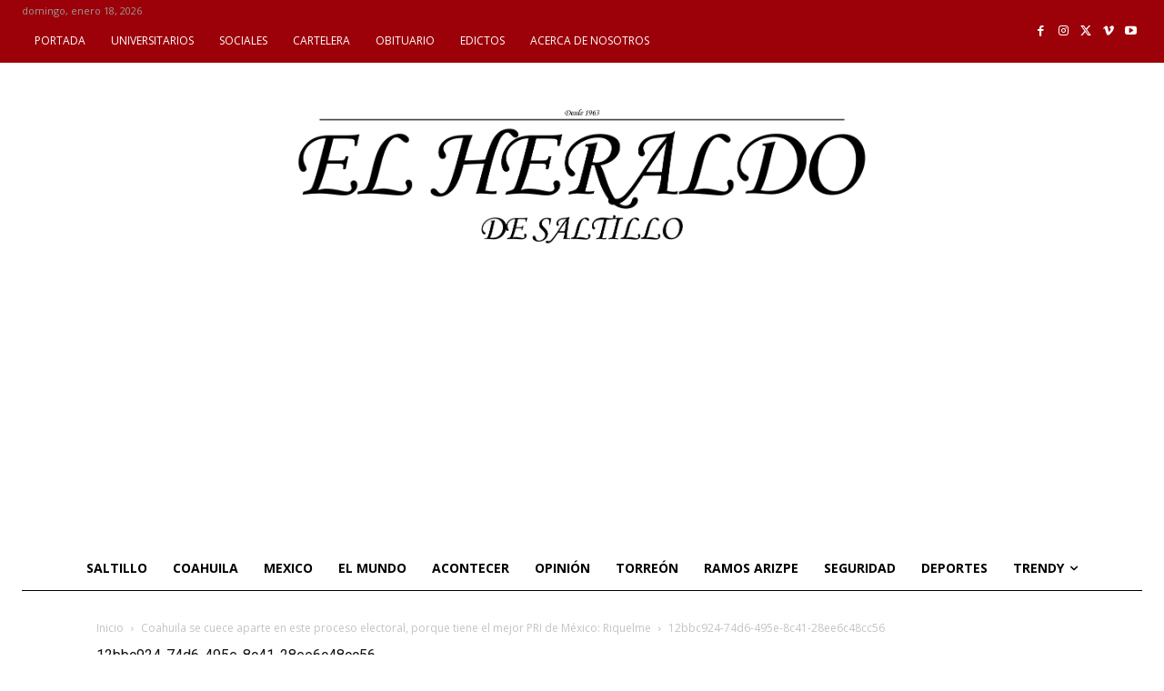

--- FILE ---
content_type: text/html; charset=utf-8
request_url: https://www.google.com/recaptcha/api2/aframe
body_size: 269
content:
<!DOCTYPE HTML><html><head><meta http-equiv="content-type" content="text/html; charset=UTF-8"></head><body><script nonce="7k0S7dxf2XO6eGv0YVPRXQ">/** Anti-fraud and anti-abuse applications only. See google.com/recaptcha */ try{var clients={'sodar':'https://pagead2.googlesyndication.com/pagead/sodar?'};window.addEventListener("message",function(a){try{if(a.source===window.parent){var b=JSON.parse(a.data);var c=clients[b['id']];if(c){var d=document.createElement('img');d.src=c+b['params']+'&rc='+(localStorage.getItem("rc::a")?sessionStorage.getItem("rc::b"):"");window.document.body.appendChild(d);sessionStorage.setItem("rc::e",parseInt(sessionStorage.getItem("rc::e")||0)+1);localStorage.setItem("rc::h",'1768751332158');}}}catch(b){}});window.parent.postMessage("_grecaptcha_ready", "*");}catch(b){}</script></body></html>